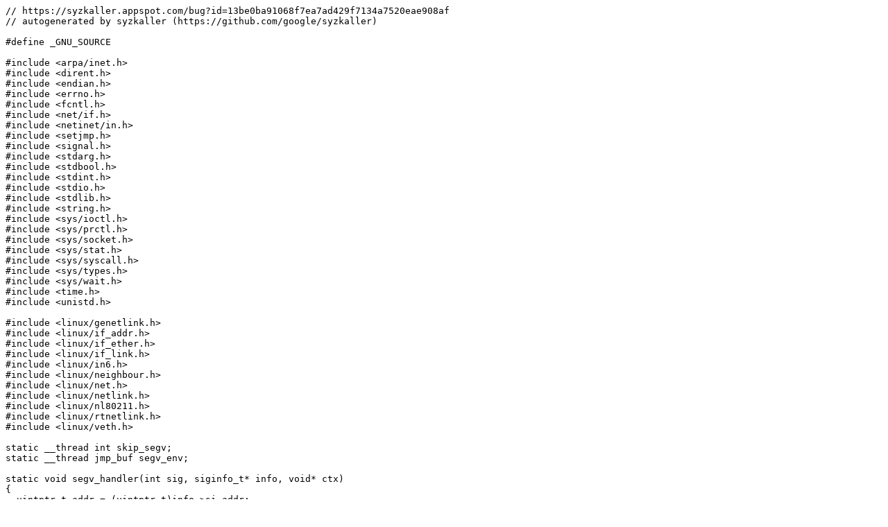

--- FILE ---
content_type: text/plain; charset=utf-8
request_url: https://syzkaller.appspot.com/text?tag=ReproC&x=1007e51d500000
body_size: 5242
content:
// https://syzkaller.appspot.com/bug?id=13be0ba91068f7ea7ad429f7134a7520eae908af
// autogenerated by syzkaller (https://github.com/google/syzkaller)

#define _GNU_SOURCE

#include <arpa/inet.h>
#include <dirent.h>
#include <endian.h>
#include <errno.h>
#include <fcntl.h>
#include <net/if.h>
#include <netinet/in.h>
#include <setjmp.h>
#include <signal.h>
#include <stdarg.h>
#include <stdbool.h>
#include <stdint.h>
#include <stdio.h>
#include <stdlib.h>
#include <string.h>
#include <sys/ioctl.h>
#include <sys/prctl.h>
#include <sys/socket.h>
#include <sys/stat.h>
#include <sys/syscall.h>
#include <sys/types.h>
#include <sys/wait.h>
#include <time.h>
#include <unistd.h>

#include <linux/genetlink.h>
#include <linux/if_addr.h>
#include <linux/if_ether.h>
#include <linux/if_link.h>
#include <linux/in6.h>
#include <linux/neighbour.h>
#include <linux/net.h>
#include <linux/netlink.h>
#include <linux/nl80211.h>
#include <linux/rtnetlink.h>
#include <linux/veth.h>

static __thread int skip_segv;
static __thread jmp_buf segv_env;

static void segv_handler(int sig, siginfo_t* info, void* ctx)
{
  uintptr_t addr = (uintptr_t)info->si_addr;
  const uintptr_t prog_start = 1 << 20;
  const uintptr_t prog_end = 100 << 20;
  int skip = __atomic_load_n(&skip_segv, __ATOMIC_RELAXED) != 0;
  int valid = addr < prog_start || addr > prog_end;
  if (skip && valid) {
    _longjmp(segv_env, 1);
  }
  exit(sig);
}

static void install_segv_handler(void)
{
  struct sigaction sa;
  memset(&sa, 0, sizeof(sa));
  sa.sa_handler = SIG_IGN;
  syscall(SYS_rt_sigaction, 0x20, &sa, NULL, 8);
  syscall(SYS_rt_sigaction, 0x21, &sa, NULL, 8);
  memset(&sa, 0, sizeof(sa));
  sa.sa_sigaction = segv_handler;
  sa.sa_flags = SA_NODEFER | SA_SIGINFO;
  sigaction(SIGSEGV, &sa, NULL);
  sigaction(SIGBUS, &sa, NULL);
}

#define NONFAILING(...)                                                        \
  ({                                                                           \
    int ok = 1;                                                                \
    __atomic_fetch_add(&skip_segv, 1, __ATOMIC_SEQ_CST);                       \
    if (_setjmp(segv_env) == 0) {                                              \
      __VA_ARGS__;                                                             \
    } else                                                                     \
      ok = 0;                                                                  \
    __atomic_fetch_sub(&skip_segv, 1, __ATOMIC_SEQ_CST);                       \
    ok;                                                                        \
  })

static void sleep_ms(uint64_t ms)
{
  usleep(ms * 1000);
}

static uint64_t current_time_ms(void)
{
  struct timespec ts;
  if (clock_gettime(CLOCK_MONOTONIC, &ts))
    exit(1);
  return (uint64_t)ts.tv_sec * 1000 + (uint64_t)ts.tv_nsec / 1000000;
}

static bool write_file(const char* file, const char* what, ...)
{
  char buf[1024];
  va_list args;
  va_start(args, what);
  vsnprintf(buf, sizeof(buf), what, args);
  va_end(args);
  buf[sizeof(buf) - 1] = 0;
  int len = strlen(buf);
  int fd = open(file, O_WRONLY | O_CLOEXEC);
  if (fd == -1)
    return false;
  if (write(fd, buf, len) != len) {
    int err = errno;
    close(fd);
    errno = err;
    return false;
  }
  close(fd);
  return true;
}

struct nlmsg {
  char* pos;
  int nesting;
  struct nlattr* nested[8];
  char buf[4096];
};

static void netlink_init(struct nlmsg* nlmsg, int typ, int flags,
                         const void* data, int size)
{
  memset(nlmsg, 0, sizeof(*nlmsg));
  struct nlmsghdr* hdr = (struct nlmsghdr*)nlmsg->buf;
  hdr->nlmsg_type = typ;
  hdr->nlmsg_flags = NLM_F_REQUEST | NLM_F_ACK | flags;
  memcpy(hdr + 1, data, size);
  nlmsg->pos = (char*)(hdr + 1) + NLMSG_ALIGN(size);
}

static void netlink_attr(struct nlmsg* nlmsg, int typ, const void* data,
                         int size)
{
  struct nlattr* attr = (struct nlattr*)nlmsg->pos;
  attr->nla_len = sizeof(*attr) + size;
  attr->nla_type = typ;
  if (size > 0)
    memcpy(attr + 1, data, size);
  nlmsg->pos += NLMSG_ALIGN(attr->nla_len);
}

static int netlink_send_ext(struct nlmsg* nlmsg, int sock, uint16_t reply_type,
                            int* reply_len)
{
  if (nlmsg->pos > nlmsg->buf + sizeof(nlmsg->buf) || nlmsg->nesting)
    exit(1);
  struct nlmsghdr* hdr = (struct nlmsghdr*)nlmsg->buf;
  hdr->nlmsg_len = nlmsg->pos - nlmsg->buf;
  struct sockaddr_nl addr;
  memset(&addr, 0, sizeof(addr));
  addr.nl_family = AF_NETLINK;
  unsigned n = sendto(sock, nlmsg->buf, hdr->nlmsg_len, 0,
                      (struct sockaddr*)&addr, sizeof(addr));
  if (n != hdr->nlmsg_len)
    exit(1);
  n = recv(sock, nlmsg->buf, sizeof(nlmsg->buf), 0);
  if (reply_len)
    *reply_len = 0;
  if (hdr->nlmsg_type == NLMSG_DONE)
    return 0;
  if (n < sizeof(struct nlmsghdr))
    exit(1);
  if (reply_len && hdr->nlmsg_type == reply_type) {
    *reply_len = n;
    return 0;
  }
  if (n < sizeof(struct nlmsghdr) + sizeof(struct nlmsgerr))
    exit(1);
  if (hdr->nlmsg_type != NLMSG_ERROR)
    exit(1);
  return ((struct nlmsgerr*)(hdr + 1))->error;
}

static int netlink_send(struct nlmsg* nlmsg, int sock)
{
  return netlink_send_ext(nlmsg, sock, 0, NULL);
}

static int netlink_query_family_id(struct nlmsg* nlmsg, int sock,
                                   const char* family_name)
{
  struct genlmsghdr genlhdr;
  memset(&genlhdr, 0, sizeof(genlhdr));
  genlhdr.cmd = CTRL_CMD_GETFAMILY;
  netlink_init(nlmsg, GENL_ID_CTRL, 0, &genlhdr, sizeof(genlhdr));
  netlink_attr(nlmsg, CTRL_ATTR_FAMILY_NAME, family_name,
               strnlen(family_name, GENL_NAMSIZ - 1) + 1);
  int n = 0;
  int err = netlink_send_ext(nlmsg, sock, GENL_ID_CTRL, &n);
  if (err < 0) {
    return -1;
  }
  uint16_t id = 0;
  struct nlattr* attr = (struct nlattr*)(nlmsg->buf + NLMSG_HDRLEN +
                                         NLMSG_ALIGN(sizeof(genlhdr)));
  for (; (char*)attr < nlmsg->buf + n;
       attr = (struct nlattr*)((char*)attr + NLMSG_ALIGN(attr->nla_len))) {
    if (attr->nla_type == CTRL_ATTR_FAMILY_ID) {
      id = *(uint16_t*)(attr + 1);
      break;
    }
  }
  if (!id) {
    return -1;
  }
  recv(sock, nlmsg->buf, sizeof(nlmsg->buf), 0);
  return id;
}

#define WIFI_INITIAL_DEVICE_COUNT 2
#define WIFI_MAC_BASE                                                          \
  {                                                                            \
    0x08, 0x02, 0x11, 0x00, 0x00, 0x00                                         \
  }
#define WIFI_IBSS_BSSID                                                        \
  {                                                                            \
    0x50, 0x50, 0x50, 0x50, 0x50, 0x50                                         \
  }
#define WIFI_IBSS_SSID                                                         \
  {                                                                            \
    0x10, 0x10, 0x10, 0x10, 0x10, 0x10                                         \
  }
#define WIFI_DEFAULT_FREQUENCY 2412
#define WIFI_DEFAULT_SIGNAL 0
#define WIFI_DEFAULT_RX_RATE 1
#define HWSIM_CMD_REGISTER 1
#define HWSIM_CMD_FRAME 2
#define HWSIM_CMD_NEW_RADIO 4
#define HWSIM_ATTR_SUPPORT_P2P_DEVICE 14
#define HWSIM_ATTR_PERM_ADDR 22

#define IF_OPER_UP 6
struct join_ibss_props {
  int wiphy_freq;
  bool wiphy_freq_fixed;
  uint8_t* mac;
  uint8_t* ssid;
  int ssid_len;
};

static int set_interface_state(const char* interface_name, int on)
{
  struct ifreq ifr;
  int sock = socket(AF_INET, SOCK_DGRAM, 0);
  if (sock < 0) {
    return -1;
  }
  memset(&ifr, 0, sizeof(ifr));
  strcpy(ifr.ifr_name, interface_name);
  int ret = ioctl(sock, SIOCGIFFLAGS, &ifr);
  if (ret < 0) {
    close(sock);
    return -1;
  }
  if (on)
    ifr.ifr_flags |= IFF_UP;
  else
    ifr.ifr_flags &= ~IFF_UP;
  ret = ioctl(sock, SIOCSIFFLAGS, &ifr);
  close(sock);
  if (ret < 0) {
    return -1;
  }
  return 0;
}

static int nl80211_set_interface(struct nlmsg* nlmsg, int sock,
                                 int nl80211_family, uint32_t ifindex,
                                 uint32_t iftype)
{
  struct genlmsghdr genlhdr;
  memset(&genlhdr, 0, sizeof(genlhdr));
  genlhdr.cmd = NL80211_CMD_SET_INTERFACE;
  netlink_init(nlmsg, nl80211_family, 0, &genlhdr, sizeof(genlhdr));
  netlink_attr(nlmsg, NL80211_ATTR_IFINDEX, &ifindex, sizeof(ifindex));
  netlink_attr(nlmsg, NL80211_ATTR_IFTYPE, &iftype, sizeof(iftype));
  int err = netlink_send(nlmsg, sock);
  if (err < 0) {
    return -1;
  }
  return 0;
}

static int nl80211_join_ibss(struct nlmsg* nlmsg, int sock, int nl80211_family,
                             uint32_t ifindex, struct join_ibss_props* props)
{
  struct genlmsghdr genlhdr;
  memset(&genlhdr, 0, sizeof(genlhdr));
  genlhdr.cmd = NL80211_CMD_JOIN_IBSS;
  netlink_init(nlmsg, nl80211_family, 0, &genlhdr, sizeof(genlhdr));
  netlink_attr(nlmsg, NL80211_ATTR_IFINDEX, &ifindex, sizeof(ifindex));
  netlink_attr(nlmsg, NL80211_ATTR_SSID, props->ssid, props->ssid_len);
  netlink_attr(nlmsg, NL80211_ATTR_WIPHY_FREQ, &(props->wiphy_freq),
               sizeof(props->wiphy_freq));
  if (props->mac)
    netlink_attr(nlmsg, NL80211_ATTR_MAC, props->mac, ETH_ALEN);
  if (props->wiphy_freq_fixed)
    netlink_attr(nlmsg, NL80211_ATTR_FREQ_FIXED, NULL, 0);
  int err = netlink_send(nlmsg, sock);
  if (err < 0) {
    return -1;
  }
  return 0;
}

static int get_ifla_operstate(struct nlmsg* nlmsg, int ifindex)
{
  struct ifinfomsg info;
  memset(&info, 0, sizeof(info));
  info.ifi_family = AF_UNSPEC;
  info.ifi_index = ifindex;
  int sock = socket(AF_NETLINK, SOCK_RAW, NETLINK_ROUTE);
  if (sock == -1) {
    return -1;
  }
  netlink_init(nlmsg, RTM_GETLINK, 0, &info, sizeof(info));
  int n;
  int err = netlink_send_ext(nlmsg, sock, RTM_NEWLINK, &n);
  close(sock);
  if (err) {
    return -1;
  }
  struct rtattr* attr = IFLA_RTA(NLMSG_DATA(nlmsg->buf));
  for (; RTA_OK(attr, n); attr = RTA_NEXT(attr, n)) {
    if (attr->rta_type == IFLA_OPERSTATE)
      return *((int32_t*)RTA_DATA(attr));
  }
  return -1;
}

static int await_ifla_operstate(struct nlmsg* nlmsg, char* interface,
                                int operstate)
{
  int ifindex = if_nametoindex(interface);
  while (true) {
    usleep(1000);
    int ret = get_ifla_operstate(nlmsg, ifindex);
    if (ret < 0)
      return ret;
    if (ret == operstate)
      return 0;
  }
  return 0;
}

static int nl80211_setup_ibss_interface(struct nlmsg* nlmsg, int sock,
                                        int nl80211_family_id, char* interface,
                                        struct join_ibss_props* ibss_props)
{
  int ifindex = if_nametoindex(interface);
  if (ifindex == 0) {
    return -1;
  }
  int ret = nl80211_set_interface(nlmsg, sock, nl80211_family_id, ifindex,
                                  NL80211_IFTYPE_ADHOC);
  if (ret < 0) {
    return -1;
  }
  ret = set_interface_state(interface, 1);
  if (ret < 0) {
    return -1;
  }
  ret = nl80211_join_ibss(nlmsg, sock, nl80211_family_id, ifindex, ibss_props);
  if (ret < 0) {
    return -1;
  }
  return 0;
}

static long syz_genetlink_get_family_id(volatile long name)
{
  struct nlmsg nlmsg_tmp;
  int fd = socket(AF_NETLINK, SOCK_RAW, NETLINK_GENERIC);
  if (fd == -1) {
    return -1;
  }
  int ret = netlink_query_family_id(&nlmsg_tmp, fd, (char*)name);
  close(fd);
  if (ret < 0) {
    return -1;
  }
  return ret;
}

static void kill_and_wait(int pid, int* status)
{
  kill(-pid, SIGKILL);
  kill(pid, SIGKILL);
  for (int i = 0; i < 100; i++) {
    if (waitpid(-1, status, WNOHANG | __WALL) == pid)
      return;
    usleep(1000);
  }
  DIR* dir = opendir("/sys/fs/fuse/connections");
  if (dir) {
    for (;;) {
      struct dirent* ent = readdir(dir);
      if (!ent)
        break;
      if (strcmp(ent->d_name, ".") == 0 || strcmp(ent->d_name, "..") == 0)
        continue;
      char abort[300];
      snprintf(abort, sizeof(abort), "/sys/fs/fuse/connections/%s/abort",
               ent->d_name);
      int fd = open(abort, O_WRONLY);
      if (fd == -1) {
        continue;
      }
      if (write(fd, abort, 1) < 0) {
      }
      close(fd);
    }
    closedir(dir);
  } else {
  }
  while (waitpid(-1, status, __WALL) != pid) {
  }
}

static void setup_test()
{
  prctl(PR_SET_PDEATHSIG, SIGKILL, 0, 0, 0);
  setpgrp();
  write_file("/proc/self/oom_score_adj", "1000");
}

#define WIFI_MAX_SSID_LEN 32

#define WIFI_JOIN_IBSS_NO_SCAN 0
#define WIFI_JOIN_IBSS_BG_SCAN 1
#define WIFI_JOIN_IBSS_BG_NO_SCAN 2

static long syz_80211_join_ibss(volatile long a0, volatile long a1,
                                volatile long a2, volatile long a3)
{
  char* interface = (char*)a0;
  uint8_t* ssid = (uint8_t*)a1;
  int ssid_len = (int)a2;
  int mode = (int)a3;
  struct nlmsg tmp_msg;
  uint8_t bssid[ETH_ALEN] = WIFI_IBSS_BSSID;
  if (ssid_len < 0 || ssid_len > WIFI_MAX_SSID_LEN) {
    return -1;
  }
  if (mode < 0 || mode > WIFI_JOIN_IBSS_BG_NO_SCAN) {
    return -1;
  }
  int sock = socket(AF_NETLINK, SOCK_RAW, NETLINK_GENERIC);
  if (sock < 0) {
    return -1;
  }
  int nl80211_family_id = netlink_query_family_id(&tmp_msg, sock, "nl80211");
  struct join_ibss_props ibss_props = {
      .wiphy_freq = WIFI_DEFAULT_FREQUENCY,
      .wiphy_freq_fixed =
          (mode == WIFI_JOIN_IBSS_NO_SCAN || mode == WIFI_JOIN_IBSS_BG_NO_SCAN),
      .mac = bssid,
      .ssid = ssid,
      .ssid_len = ssid_len};
  int ret = nl80211_setup_ibss_interface(&tmp_msg, sock, nl80211_family_id,
                                         interface, &ibss_props);
  close(sock);
  if (ret < 0) {
    return -1;
  }
  if (mode == WIFI_JOIN_IBSS_NO_SCAN) {
    ret = await_ifla_operstate(&tmp_msg, interface, IF_OPER_UP);
    if (ret < 0) {
      return -1;
    }
  }
  return 0;
}

static void execute_one(void);

#define WAIT_FLAGS __WALL

static void loop(void)
{
  int iter = 0;
  for (;; iter++) {
    int pid = fork();
    if (pid < 0)
      exit(1);
    if (pid == 0) {
      setup_test();
      execute_one();
      exit(0);
    }
    int status = 0;
    uint64_t start = current_time_ms();
    for (;;) {
      if (waitpid(-1, &status, WNOHANG | WAIT_FLAGS) == pid)
        break;
      sleep_ms(1);
      if (current_time_ms() - start < 5 * 1000)
        continue;
      kill_and_wait(pid, &status);
      break;
    }
  }
}

#ifndef __NR_ioctl
#define __NR_ioctl 54
#endif
#ifndef __NR_mmap
#define __NR_mmap 192
#endif
#ifndef __NR_sendmsg
#define __NR_sendmsg 370
#endif
#ifndef __NR_socket
#define __NR_socket 359
#endif
#undef __NR_mmap
#define __NR_mmap __NR_mmap2

uint64_t r[3] = {0xffffffffffffffff, 0xffffffffffffffff, 0xffffffffffffffff};

void execute_one(void)
{
  intptr_t res = 0;
  NONFAILING(memcpy((void*)0x20000000, "wlan0\000", 6));
  NONFAILING(syz_80211_join_ibss(0x20000000, 0x99999999, 9, 2));
  res = syscall(__NR_socket, 0x10, 3, 0x10);
  if (res != -1)
    r[0] = res;
  NONFAILING(memcpy((void*)0x20000200, "nl80211\000", 8));
  res = -1;
  NONFAILING(res = syz_genetlink_get_family_id(0x20000200));
  if (res != -1)
    r[1] = res;
  NONFAILING(memcpy((void*)0x20000700,
                    "wlan0\000\000\000\000\000\000\000\000\000\000\000", 16));
  res = syscall(__NR_ioctl, (intptr_t)r[0], 0x8933, 0x20000700);
  if (res != -1)
    NONFAILING(r[2] = *(uint32_t*)0x20000710);
  NONFAILING(*(uint32_t*)0x20000340 = 0);
  NONFAILING(*(uint32_t*)0x20000344 = 0);
  NONFAILING(*(uint32_t*)0x20000348 = 0x20000300);
  NONFAILING(*(uint32_t*)0x20000300 = 0x20000240);
  NONFAILING(*(uint32_t*)0x20000240 = 0x24);
  NONFAILING(*(uint16_t*)0x20000244 = r[1]);
  NONFAILING(*(uint16_t*)0x20000246 = 5);
  NONFAILING(*(uint32_t*)0x20000248 = 0);
  NONFAILING(*(uint32_t*)0x2000024c = 0);
  NONFAILING(*(uint8_t*)0x20000250 = 6);
  NONFAILING(*(uint8_t*)0x20000251 = 0);
  NONFAILING(*(uint16_t*)0x20000252 = 0);
  NONFAILING(*(uint16_t*)0x20000254 = 8);
  NONFAILING(*(uint16_t*)0x20000256 = 3);
  NONFAILING(*(uint32_t*)0x20000258 = r[2]);
  NONFAILING(*(uint16_t*)0x2000025c = 8);
  NONFAILING(*(uint16_t*)0x2000025e = 5);
  NONFAILING(*(uint32_t*)0x20000260 = 9);
  NONFAILING(*(uint32_t*)0x20000304 = 0x24);
  NONFAILING(*(uint32_t*)0x2000034c = 1);
  NONFAILING(*(uint32_t*)0x20000350 = 0);
  NONFAILING(*(uint32_t*)0x20000354 = 0);
  NONFAILING(*(uint32_t*)0x20000358 = 0x20040890);
  syscall(__NR_sendmsg, (intptr_t)r[0], 0x20000340, 0);
  NONFAILING(*(uint32_t*)0x20000340 = 0);
  NONFAILING(*(uint32_t*)0x20000344 = 0);
  NONFAILING(*(uint32_t*)0x20000348 = 0x20000300);
  NONFAILING(*(uint32_t*)0x20000300 = 0x20000380);
  NONFAILING(memcpy((void*)0x20000380, "\x00\x03\x00\x00", 4));
  NONFAILING(*(uint16_t*)0x20000384 = r[1]);
  NONFAILING(memcpy((void*)0x20000386, "\x05\x00\x00\x00\x00\x00\x00\x00\x00"
                                       "\x00\x0f\x00\x00\x00\x08\x00\x03\x00",
                    18));
  NONFAILING(*(uint32_t*)0x20000398 = r[2]);
  NONFAILING(memcpy(
      (void*)0x2000039c,
      "\x28\x00\x0e\x00\x80\x00\x00\x00\xff\xff\xff\xff\xff\xff\x08\x02\x11\x00"
      "\x00\x01\x4c\x88\xe8\xeb\x7e\x00\x00\x00\x00\x00\x00\x00\x00\x00\x00\x00"
      "\x64\x00\xff\xff\x08\x00\x26\x00\x6c\x09\x00\x00\x08\x00\x0c\x00\x64\x00"
      "\x00\x00\x08\x00\x0d\x00\x00\x00\x00\x00\x0a\x00\x34\x00\x02\x02\x02\x02"
      "\x02\x02\x00\x00\x08\x00\x35\x00\x00\x00\x00\x00\x90\x02\x0f\x00\x04\x4e"
      "\x79\xc1\x99\xe8\x3b\xed\x43\x6d\x9b\x18\xd6\x35\xd7\xd6\xe8\x00\x08\x00"
      "\x00\x88\x54\x41\x3f\x64\xd1\x7b\x8d\x7a\x90\x41\xea\x1a\xa6\xcb\x32\x8e"
      "\x4e\xae\x74\xed\xc1\xe0\xad\x5b\x56\x00\x31\x9a\x0c\xf9\x6d\x64\xa3\x28"
      "\xee\xca\xfa\xc1\x12\xed\x3e\xc8\x84\xa1\x53\x1d\xfd\xf1\x7a\x1c\xbe\x07"
      "\xe1\x3a\xd5\x79\x11\xd1\x2d\x26\x9b\x02\x2c\xcf\x8f\xf9\xaf\x66\xb4\x1d"
      "\x84\xa1\xf4\x7c\xd1\x6e\xce\xac\xcf\x5e\xf9\x15\x9b\x14\xc6\xd0\x25\xae"
      "\xa1\x2d\xba\xe5\x03\xb9\x48\x22\xfd\x6a\x1c\x7b\xbb\x4c\x9d\x1e\xff\xa4"
      "\x6a\x99\xc6\x02\x5a\xba\x12\x6a\xb4\xd7\x43\x3b\x72\x2b\x8c\xf4\x0f\xaa"
      "\xb9\x1f\x78\x6c\x32\x81\x3e\xc3\x1c\xbb\xec\xee\xeb\xe4\x4f\xb3\x52\x7d"
      "\x98\x35\x6b\x7c\xef\x74\x53\xa6\xd0\xbc\x7c\x65\x73\xe1\xe9\x31\x55\x7e"
      "\x85\x94\x57\x2f\xe5\x20\xd0\xb3\x90\x3b\xd7\xe8\x5e\xc4\xab\xc6\x4e\x96"
      "\x4b\x56\x55\xb2\x40\xa4\xe6\x02\x0c\x7a\x9f\x72\xb1\x6a\xf0\xfb\xcd\xcb"
      "\x35\x4e\x91\xc6\x9c\x1a\x6b\xa7\x57\x64\x92\x63\xf8\xb0\xbc\x97\xce\x3f"
      "\xfc\x1f\xff\xa6\x04\x7b\xb4\xa1\x8a\xad\x45\xa0\xfa\x6f\x1c\xf4\x40\x8c"
      "\x8d\xf7\x9b\xce\xdd\xae\xff\xb0\x50\x1f\x61\x5f\xeb\x70\x80\x1a\xac\x79"
      "\xa1\xb3\xb7\x40\x01\x06\x6b\xfe\x7b\x65\x2c\x5b\xa9\xe6\xdf\x56\x06\x10"
      "\xaf\xa7\xb2\xb0\xae\x89\xd8\x16\x7e\xf9\x5c\xab\x5f\x20\x73\x20\x67\x98"
      "\x08\x9f\x72\x5a\x5d\x9f\x20\x7a\x14\x09\x90\x61\x12\xda\x7e\x52\xb9\x0d"
      "\x5e\xa3\x45\x37\xd6\xd6\xce\x24\xa2\xdb\x63\x14\x41\xbe\x1e\x6d\x63\x23"
      "\xd6\x16\x55\xd4\x15\x6b\x50\x6f\xdb\xe3\xf6\xc9\x81\x35\x28\xa9\x50\xdf"
      "\x8a\x4c\x2a\x6a\x00\x00\x00\x00\x00\x00\x00\x00\x00\x00\x00\x00\x00",
      467));
  NONFAILING(*(uint32_t*)0x20000304 = 0x300);
  NONFAILING(*(uint32_t*)0x2000034c = 1);
  NONFAILING(*(uint32_t*)0x20000350 = 0);
  NONFAILING(*(uint32_t*)0x20000354 = 0);
  NONFAILING(*(uint32_t*)0x20000358 = 0);
  syscall(__NR_sendmsg, (intptr_t)r[0], 0x20000340, 0);
}
int main(void)
{
  syscall(__NR_mmap, 0x1ffff000, 0x1000, 0, 0x32, -1, 0);
  syscall(__NR_mmap, 0x20000000, 0x1000000, 7, 0x32, -1, 0);
  syscall(__NR_mmap, 0x21000000, 0x1000, 0, 0x32, -1, 0);
  install_segv_handler();
  loop();
  return 0;
}
